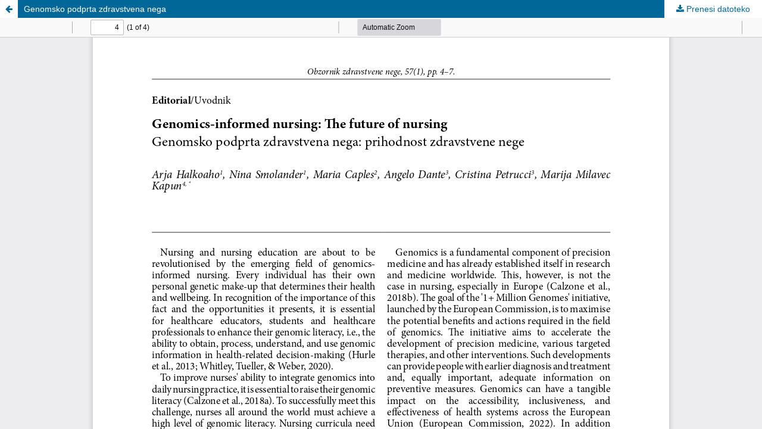

--- FILE ---
content_type: text/html; charset=utf-8
request_url: https://obzornik.zbornica-zveza.si:8443/index.php/ObzorZdravNeg/article/view/3223/3028
body_size: 1478
content:
<!DOCTYPE html>
<html lang="sl-SI" xml:lang="sl-SI">
<head>
	<meta http-equiv="Content-Type" content="text/html; charset=utf-8" />
	<meta name="viewport" content="width=device-width, initial-scale=1.0">
	<title>Vpogled v Genomsko podprta zdravstvena nega</title>

	
<meta name="generator" content="Open Journal Systems 3.3.0.5">
<link rel="alternate" type="application/atom+xml" href="https://obzornik.zbornica-zveza.si:8443/index.php/ObzorZdravNeg/gateway/plugin/AnnouncementFeedGatewayPlugin/atom">
<link rel="alternate" type="application/rdf+xml" href="https://obzornik.zbornica-zveza.si:8443/index.php/ObzorZdravNeg/gateway/plugin/AnnouncementFeedGatewayPlugin/rss">
<link rel="alternate" type="application/rss+xml" href="https://obzornik.zbornica-zveza.si:8443/index.php/ObzorZdravNeg/gateway/plugin/AnnouncementFeedGatewayPlugin/rss2">
<link rel="alternate" type="application/atom+xml" href="https://obzornik.zbornica-zveza.si:8443/index.php/ObzorZdravNeg/gateway/plugin/WebFeedGatewayPlugin/atom">
<link rel="alternate" type="application/rdf+xml" href="https://obzornik.zbornica-zveza.si:8443/index.php/ObzorZdravNeg/gateway/plugin/WebFeedGatewayPlugin/rss">
<link rel="alternate" type="application/rss+xml" href="https://obzornik.zbornica-zveza.si:8443/index.php/ObzorZdravNeg/gateway/plugin/WebFeedGatewayPlugin/rss2">
<script async src="https://platform.twitter.com/widgets.js" charset="utf-8"></script>
	<link rel="stylesheet" href="https://obzornik.zbornica-zveza.si:8443/index.php/ObzorZdravNeg/$$$call$$$/page/page/css?name=stylesheet" type="text/css" /><link rel="stylesheet" href="https://obzornik.zbornica-zveza.si:8443/index.php/ObzorZdravNeg/$$$call$$$/page/page/css?name=font" type="text/css" /><link rel="stylesheet" href="https://obzornik.zbornica-zveza.si:8443/lib/pkp/styles/fontawesome/fontawesome.css?v=3.3.0.5" type="text/css" /><link rel="stylesheet" href="https://obzornik.zbornica-zveza.si:8443/plugins/generic/citations/css/citations.css?v=3.3.0.5" type="text/css" /><link rel="stylesheet" href="https://obzornik.zbornica-zveza.si:8443/plugins/generic/orcidProfile/css/orcidProfile.css?v=3.3.0.5" type="text/css" />
	<script src="https://obzornik.zbornica-zveza.si:8443/lib/pkp/lib/vendor/components/jquery/jquery.min.js?v=3.3.0.5" type="text/javascript"></script><script src="https://obzornik.zbornica-zveza.si:8443/lib/pkp/lib/vendor/components/jqueryui/jquery-ui.min.js?v=3.3.0.5" type="text/javascript"></script><script src="https://obzornik.zbornica-zveza.si:8443/plugins/themes/default/js/lib/popper/popper.js?v=3.3.0.5" type="text/javascript"></script><script src="https://obzornik.zbornica-zveza.si:8443/plugins/themes/default/js/lib/bootstrap/util.js?v=3.3.0.5" type="text/javascript"></script><script src="https://obzornik.zbornica-zveza.si:8443/plugins/themes/default/js/lib/bootstrap/dropdown.js?v=3.3.0.5" type="text/javascript"></script><script src="https://obzornik.zbornica-zveza.si:8443/plugins/themes/default/js/main.js?v=3.3.0.5" type="text/javascript"></script><script type="text/javascript">
(function(i,s,o,g,r,a,m){i['GoogleAnalyticsObject']=r;i[r]=i[r]||function(){
(i[r].q=i[r].q||[]).push(arguments)},i[r].l=1*new Date();a=s.createElement(o),
m=s.getElementsByTagName(o)[0];a.async=1;a.src=g;m.parentNode.insertBefore(a,m)
})(window,document,'script','https://www.google-analytics.com/analytics.js','ga');

ga('create', '196045373', 'auto');
ga('send', 'pageview');
</script>
</head>
<body class="pkp_page_article pkp_op_view">

		<header class="header_view">

		<a href="https://obzornik.zbornica-zveza.si:8443/index.php/ObzorZdravNeg/article/view/3223" class="return">
			<span class="pkp_screen_reader">
									Nazaj na podrobnosti prispevka
							</span>
		</a>

		<a href="https://obzornik.zbornica-zveza.si:8443/index.php/ObzorZdravNeg/article/view/3223" class="title">
			Genomsko podprta zdravstvena nega
		</a>

		<a href="https://obzornik.zbornica-zveza.si:8443/index.php/ObzorZdravNeg/article/download/3223/3028/11554" class="download" download>
			<span class="label">
				Prenesi datoteko
			</span>
			<span class="pkp_screen_reader">
				Prenesi PDF
			</span>
		</a>

	</header>

	<script type="text/javascript">
		// Creating iframe's src in JS instead of Smarty so that EZProxy-using sites can find our domain in $pdfUrl and do their rewrites on it.
		$(document).ready(function() {
			var urlBase = "https://obzornik.zbornica-zveza.si:8443/plugins/generic/pdfJsViewer/pdf.js/web/viewer.html?file=";
			var pdfUrl = "https:\/\/obzornik.zbornica-zveza.si:8443\/index.php\/ObzorZdravNeg\/article\/download\/3223\/3028\/11554";
			$("#pdfCanvasContainer > iframe").attr("src", urlBase + encodeURIComponent(pdfUrl));
		});
	</script>

	<div id="pdfCanvasContainer" class="galley_view">
				<iframe src="" width="100%" height="100%" style="min-height: 500px;" title="PDF od Genomsko podprta zdravstvena nega: prihodnost zdravstvene nege" allowfullscreen webkitallowfullscreen></iframe>
	</div>
	
</body>
</html>
